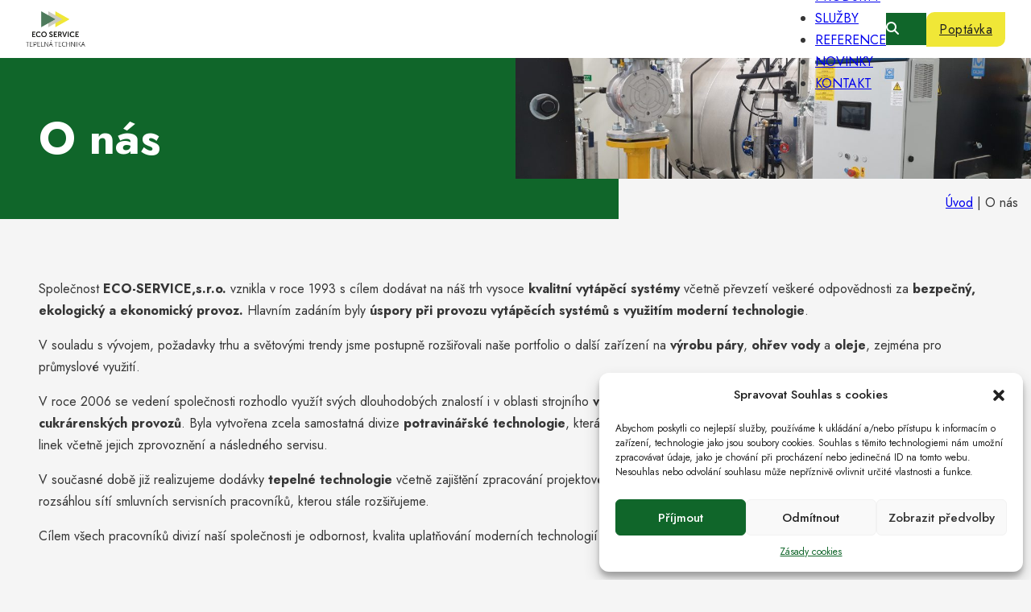

--- FILE ---
content_type: text/html; charset=UTF-8
request_url: https://ecoservice.cz/o-nas/
body_size: 16499
content:
<!DOCTYPE html>
<html lang="cs" prefix="og: https://ogp.me/ns#" class="no-js no-svg">
<head>
<meta charset="UTF-8">
<meta name="viewport" content="width=device-width, initial-scale=1">

<!-- Optimalizace pro vyhledávače podle Rank Math - https://rankmath.com/ -->
<title>O nás | ECO-SERVICE, s.r.o.</title>
<meta name="robots" content="follow, index, max-snippet:-1, max-video-preview:-1, max-image-preview:large"/>
<link rel="canonical" href="https://ecoservice.cz/o-nas/" />
<meta property="og:locale" content="cs_CZ" />
<meta property="og:type" content="article" />
<meta property="og:title" content="O nás | ECO-SERVICE, s.r.o." />
<meta property="og:url" content="https://ecoservice.cz/o-nas/" />
<meta property="og:site_name" content="Eco Service" />
<meta property="og:updated_time" content="2025-06-26T11:22:53+02:00" />
<meta property="og:image" content="https://ecoservice.cz/wp-content/uploads/2022/12/ecofallback.jpg" />
<meta property="og:image:secure_url" content="https://ecoservice.cz/wp-content/uploads/2022/12/ecofallback.jpg" />
<meta property="og:image:width" content="500" />
<meta property="og:image:height" content="300" />
<meta property="og:image:alt" content="O nás" />
<meta property="og:image:type" content="image/jpeg" />
<meta property="article:published_time" content="2022-12-12T13:20:02+01:00" />
<meta property="article:modified_time" content="2025-06-26T11:22:53+02:00" />
<meta name="twitter:card" content="summary_large_image" />
<meta name="twitter:title" content="O nás | ECO-SERVICE, s.r.o." />
<meta name="twitter:image" content="https://ecoservice.cz/wp-content/uploads/2022/12/ecofallback.jpg" />
<meta name="twitter:label1" content="Doba čtení" />
<meta name="twitter:data1" content="Méně než minuta" />
<script type="application/ld+json" class="rank-math-schema">{"@context":"https://schema.org","@graph":[{"@type":["Person","Organization"],"@id":"https://ecoservice.cz/#person","name":"Eco Service"},{"@type":"WebSite","@id":"https://ecoservice.cz/#website","url":"https://ecoservice.cz","name":"Eco Service","publisher":{"@id":"https://ecoservice.cz/#person"},"inLanguage":"cs"},{"@type":"ImageObject","@id":"https://ecoservice.cz/wp-content/uploads/2022/12/ecofallback.jpg","url":"https://ecoservice.cz/wp-content/uploads/2022/12/ecofallback.jpg","width":"500","height":"300","inLanguage":"cs"},{"@type":"BreadcrumbList","@id":"https://ecoservice.cz/o-nas/#breadcrumb","itemListElement":[{"@type":"ListItem","position":"1","item":{"@id":"https://ecoservice.cz","name":"\u00davod"}},{"@type":"ListItem","position":"2","item":{"@id":"https://ecoservice.cz/o-nas/","name":"O n\u00e1s"}}]},{"@type":"WebPage","@id":"https://ecoservice.cz/o-nas/#webpage","url":"https://ecoservice.cz/o-nas/","name":"O n\u00e1s | ECO-SERVICE, s.r.o.","datePublished":"2022-12-12T13:20:02+01:00","dateModified":"2025-06-26T11:22:53+02:00","isPartOf":{"@id":"https://ecoservice.cz/#website"},"primaryImageOfPage":{"@id":"https://ecoservice.cz/wp-content/uploads/2022/12/ecofallback.jpg"},"inLanguage":"cs","breadcrumb":{"@id":"https://ecoservice.cz/o-nas/#breadcrumb"}},{"@type":"Person","@id":"https://ecoservice.cz/author/jandrabek/","name":"jandrabek","url":"https://ecoservice.cz/author/jandrabek/","image":{"@type":"ImageObject","@id":"https://secure.gravatar.com/avatar/776a97d3d82275107585f05ed114cc33b565118f357a08c4576bb103b5dbf4ac?s=96&amp;d=mm&amp;r=g","url":"https://secure.gravatar.com/avatar/776a97d3d82275107585f05ed114cc33b565118f357a08c4576bb103b5dbf4ac?s=96&amp;d=mm&amp;r=g","caption":"jandrabek","inLanguage":"cs"},"sameAs":["https://ecoservice.cz"]},{"@type":"Article","headline":"O n\u00e1s | ECO-SERVICE, s.r.o.","keywords":"O n\u00e1s","datePublished":"2022-12-12T13:20:02+01:00","dateModified":"2025-06-26T11:22:53+02:00","author":{"@id":"https://ecoservice.cz/author/jandrabek/","name":"jandrabek"},"publisher":{"@id":"https://ecoservice.cz/#person"},"name":"O n\u00e1s | ECO-SERVICE, s.r.o.","@id":"https://ecoservice.cz/o-nas/#richSnippet","isPartOf":{"@id":"https://ecoservice.cz/o-nas/#webpage"},"image":{"@id":"https://ecoservice.cz/wp-content/uploads/2022/12/ecofallback.jpg"},"inLanguage":"cs","mainEntityOfPage":{"@id":"https://ecoservice.cz/o-nas/#webpage"}}]}</script>
<!-- /Rank Math WordPress SEO plugin -->

<link rel='dns-prefetch' href='//www.googletagmanager.com' />
<link rel='dns-prefetch' href='//fonts.googleapis.com' />
<link rel="alternate" type="application/rss+xml" title="ECO-SERVICE, s.r.o. &raquo; RSS zdroj" href="https://ecoservice.cz/feed/" />
<link rel="alternate" type="application/rss+xml" title="ECO-SERVICE, s.r.o. &raquo; RSS komentářů" href="https://ecoservice.cz/comments/feed/" />
<link rel="alternate" title="oEmbed (JSON)" type="application/json+oembed" href="https://ecoservice.cz/wp-json/oembed/1.0/embed?url=https%3A%2F%2Fecoservice.cz%2Fo-nas%2F" />
<link rel="alternate" title="oEmbed (XML)" type="text/xml+oembed" href="https://ecoservice.cz/wp-json/oembed/1.0/embed?url=https%3A%2F%2Fecoservice.cz%2Fo-nas%2F&#038;format=xml" />
<link rel="preconnect" href="https://fonts.gstatic.com/" crossorigin><style id='wp-img-auto-sizes-contain-inline-css'>
img:is([sizes=auto i],[sizes^="auto," i]){contain-intrinsic-size:3000px 1500px}
/*# sourceURL=wp-img-auto-sizes-contain-inline-css */
</style>
<style id='wp-emoji-styles-inline-css'>

	img.wp-smiley, img.emoji {
		display: inline !important;
		border: none !important;
		box-shadow: none !important;
		height: 1em !important;
		width: 1em !important;
		margin: 0 0.07em !important;
		vertical-align: -0.1em !important;
		background: none !important;
		padding: 0 !important;
	}
/*# sourceURL=wp-emoji-styles-inline-css */
</style>
<style id='classic-theme-styles-inline-css'>
/*! This file is auto-generated */
.wp-block-button__link{color:#fff;background-color:#32373c;border-radius:9999px;box-shadow:none;text-decoration:none;padding:calc(.667em + 2px) calc(1.333em + 2px);font-size:1.125em}.wp-block-file__button{background:#32373c;color:#fff;text-decoration:none}
/*# sourceURL=/wp-includes/css/classic-themes.min.css */
</style>
<link rel='stylesheet' id='cmplz-general-css' href='https://ecoservice.cz/wp-content/plugins/complianz-gdpr/assets/css/cookieblocker.min.css?ver=1711026806' media='all' />
<link rel='stylesheet' id='bricks-frontend-css' href='https://ecoservice.cz/wp-content/themes/bricks/assets/css/frontend.min.css?ver=1708445850' media='all' />
<link rel='stylesheet' id='bricks-font-awesome-6-css' href='https://ecoservice.cz/wp-content/themes/bricks/assets/css/libs/font-awesome-6.min.css?ver=1708445850' media='all' />
<style id='bricks-frontend-inline-inline-css'>
/* COLOR VARS */
:root {
--bricks-color-e9f9e6: #f5f5f5;
--bricks-color-f295ff: #e0e0e0;
--bricks-color-6d793e: #9e9e9e;
--bricks-color-c2cdc2: #616161;
--bricks-color-1e33a9: #424242;
--bricks-color-7fad65: #212121;
--bricks-color-2339c7: #ffeb3b;
--bricks-color-042bce: #ffc107;
--bricks-color-eb8e2f: #ff9800;
--bricks-color-9c5462: #ff5722;
--bricks-color-852ed2: #f44336;
--bricks-color-c65e1c: #9c27b0;
--bricks-color-a863d0: #2196f3;
--bricks-color-c14b77: #03a9f4;
--bricks-color-ba38cc: #81D4FA;
--bricks-color-105bd0: #4caf50;
--bricks-color-fcfbad: #8bc34a;
--bricks-color-a8a04d: #cddc39;
--bricks-color-rsbkqw: #10662a;
--bricks-color-vgucrl: #f0e737;
--bricks-color-cedbhc: #f0e737;
--bricks-color-iybsmp: #10662a;
--bricks-color-ubojqb: #ffffff;
--bricks-color-okuequ: #f5f5f5;
--bricks-color-epectg: #272727;
}

/* THEME STYLE CSS */

/* BREAKPOINT: Plocha (BASE) */
:root .bricks-color-primary {color: #10662a}
:root .bricks-background-primary {background-color: #10662a}
 .brxe-div {display: flex}
 html {font-size: 100%}
 body {font-size: 16px; font-family: "Jost"}
 :root .bricks-button[class*="primary"]:not(.outline) {background-color: var(--bricks-color-cedbhc)}
 :root .bricks-button[class*="primary"] {border-top-left-radius: 10px; border-bottom-right-radius: 10px}
 :root .bricks-button[class*="primary"]:not(.outline):hover {background-color: var(--bricks-color-iybsmp)}
 :root .bricks-button[class*="primary"]:hover {color: var(--bricks-color-ubojqb)}
 html {background-color: var(--bricks-color-okuequ)}
 body {background: none}

/* HEADER CSS (ID: 9) */

/* BREAKPOINT: Plocha (BASE) */
#brxe-izsypx .bricks-site-logo {height: 6vh}

@media (max-width: 767px) {
#brxe-ebbcbw .bricks-nav-menu-wrapper { display: none; }
#brxe-ebbcbw .bricks-mobile-menu-toggle { display: block; }
}
/* BREAKPOINT: Plocha (BASE) */
#brxe-ebbcbw {text-transform: uppercase}
#brxe-ebbcbw .bricks-nav-menu > li > a:hover {border-bottom-width: 1px; border-bottom-style: solid}
#brxe-ebbcbw .bricks-nav-menu > li > .brx-submenu-toggle:hover {border-bottom-width: 1px; border-bottom-style: solid}

/* BREAKPOINT: Mobil na výšku */
@media (max-width: 478px) {
#brxe-ebbcbw .bricks-mobile-menu-toggle {color: var(--bricks-color-iybsmp)}
#brxe-ebbcbw.show-mobile-menu .bricks-mobile-menu-toggle {display: none !important}
#brxe-ebbcbw .bricks-mobile-menu-wrapper:before {background-color: var(--bricks-color-iybsmp)}
}

/* BREAKPOINT: Plocha (BASE) */
#brxe-disipz button {color: var(--bricks-color-ubojqb); background-color: var(--bricks-color-iybsmp); width: 50px; height: 40px}
#brxe-disipz .bricks-search-overlay:after {background-color: var(--bricks-color-iybsmp)}
#brxe-disipz .title {color: var(--bricks-color-ubojqb)}


/* BREAKPOINT: Plocha (BASE) */
#brxe-fbapgm {align-self: center !important; justify-content: flex-end; align-items: center; column-gap: 2em}


/* BREAKPOINT: Plocha (BASE) */
#brxe-zkajvh {display: flex; padding-top: 1em; padding-right: 2em; padding-bottom: 1em; padding-left: 2em; height: 10vh; justify-content: space-between; align-self: center !important; align-items: center; background-color: var(--bricks-color-ubojqb)}


/* CONTENT CSS (ID: 24) */

/* BREAKPOINT: Plocha (BASE) */
#brxe-lufgrs {color: var(--bricks-color-ubojqb); font-size: 3.5rem; align-self: flex-end; width: 760px}

/* BREAKPOINT: Mobil na výšku */
@media (max-width: 478px) {
#brxe-lufgrs {font-size: 2rem}
}

/* BREAKPOINT: Plocha (BASE) */
#brxe-onwodz {width: 60%; background-color: var(--bricks-color-iybsmp); height: 200px; flex-direction: column; justify-content: center; padding-top: 3em; padding-right: 3em; padding-bottom: 3em; padding-left: 3em}

/* BREAKPOINT: Mobil na výšku */
@media (max-width: 478px) {
#brxe-onwodz {width: 80%; height: 150px}
}

/* BREAKPOINT: Plocha (BASE) */
#brxe-gqfqwb {height: 150px}
#brxe-gqfqwb:not(.tag) {object-fit: cover}
#brxe-gqfqwb img {object-fit: cover}

/* BREAKPOINT: Mobil na výšku */
@media (max-width: 478px) {
#brxe-gqfqwb {height: 120px}
}

/* BREAKPOINT: Plocha (BASE) */
#brxe-mvtfxo {text-align: right; padding-right: 1em}

/* BREAKPOINT: Mobil na výšku */
@media (max-width: 478px) {
#brxe-mvtfxo {font-size: 0.8rem}
}

/* BREAKPOINT: Plocha (BASE) */
#brxe-gsznkk {width: 50%; margin-left: -10%; flex-direction: column; justify-content: space-between}


/* BREAKPOINT: Plocha (BASE) */
#brxe-vfhyly {flex-direction: column; padding-top: 3em; padding-right: 3em; padding-bottom: 3em; padding-left: 3em; width: 1366px}

/* BREAKPOINT: Mobil na výšku */
@media (max-width: 478px) {
#brxe-vfhyly {padding-top: 1em; padding-right: 1em; padding-bottom: 1em; padding-left: 1em}
}

/* BREAKPOINT: Plocha (BASE) */
#brxe-hrrpjb {align-self: center !important; justify-content: center; align-items: center}


/* FOOTER CSS (ID: 616) */

/* BREAKPOINT: Plocha (BASE) */
#brxe-fsbrzk {color: #cccccc}


/* BREAKPOINT: Plocha (BASE) */
#brxe-bkxtsb {width: 32%; flex-direction: column; row-gap: 20px}

/* BREAKPOINT: Mobil na šířku */
@media (max-width: 767px) {
#brxe-bkxtsb {width: 100%}
}

/* BREAKPOINT: Plocha (BASE) */
#brxe-fofhwa {color: #cccccc}


/* BREAKPOINT: Plocha (BASE) */
#brxe-elegad {width: 32%; flex-direction: column; row-gap: 20px}

/* BREAKPOINT: Mobil na šířku */
@media (max-width: 767px) {
#brxe-elegad {width: 100%}
}

/* BREAKPOINT: Plocha (BASE) */
#brxe-nkthfb {color: #cccccc}


/* BREAKPOINT: Plocha (BASE) */
#brxe-uigmnr {width: 32%; flex-direction: column; row-gap: 20px}

/* BREAKPOINT: Mobil na šířku */
@media (max-width: 767px) {
#brxe-uigmnr {width: 100%}
}

/* BREAKPOINT: Plocha (BASE) */
#brxe-vglxos {width: 1366px; justify-content: space-between}

/* BREAKPOINT: Mobil na šířku */
@media (max-width: 767px) {
#brxe-vglxos {flex-wrap: wrap; row-gap: 2em}
}

/* BREAKPOINT: Plocha (BASE) */
#brxe-tcpult {align-self: center !important; justify-content: center; align-items: center; position: relative; color: var(--bricks-color-ubojqb); padding-top: 3em; padding-right: 3em; padding-bottom: 3em; padding-left: 3em}
:where(#brxe-tcpult > *) {position: relative}
#brxe-tcpult::before {background-image: linear-gradient(130deg, #272727, #0d0d0d); position: absolute; content: ""; top: 0; right: 0; bottom: 0; left: 0; pointer-events: none}


/* BREAKPOINT: Plocha (BASE) */
#brxe-naensw {align-self: center !important; justify-content: center; align-items: center; position: relative; color: var(--bricks-color-ubojqb); padding-top: 1em; padding-bottom: 1em}
:where(#brxe-naensw > *) {position: relative}
#brxe-naensw::before {background-image: linear-gradient(130deg, #272727, #0d0d0d); position: absolute; content: ""; top: 0; right: 0; bottom: 0; left: 0; pointer-events: none}


/* TEMPLATE CSS */
/* BREAKPOINT: Plocha (BASE) */

						#brx-header.sticky.scrolling:not(.slide-up) > .brxe-section,
						#brx-header.sticky.scrolling:not(.slide-up) > .brxe-container,
						#brx-header.sticky.scrolling:not(.slide-up) > .brxe-block,
						#brx-header.sticky.scrolling:not(.slide-up) > .brxe-div {box-shadow: 6px -5px 5px 5px #000000}
/*# sourceURL=bricks-frontend-inline-inline-css */
</style>
<link rel='stylesheet' id='bricks-google-fonts-css' href='https://fonts.googleapis.com/css2?family=Jost:ital,wght@0,100;0,200;0,300;0,400;0,500;0,600;0,700;0,800;0,900;1,100;1,200;1,300;1,400;1,500;1,600;1,700;1,800;1,900&#038;display=swap' media='all' />

<!-- Google Analytics snippet added by Site Kit -->
<script src="https://www.googletagmanager.com/gtag/js?id=G-RZY3288E01" id="google_gtagjs-js" async></script>
<script id="google_gtagjs-js-after">
window.dataLayer = window.dataLayer || [];function gtag(){dataLayer.push(arguments);}
gtag('set', 'linker', {"domains":["ecoservice.cz"]} );
gtag("js", new Date());
gtag("set", "developer_id.dZTNiMT", true);
gtag("config", "G-RZY3288E01");
//# sourceURL=google_gtagjs-js-after
</script>

<!-- End Google Analytics snippet added by Site Kit -->
<link rel="https://api.w.org/" href="https://ecoservice.cz/wp-json/" /><link rel="alternate" title="JSON" type="application/json" href="https://ecoservice.cz/wp-json/wp/v2/pages/24" /><link rel="EditURI" type="application/rsd+xml" title="RSD" href="https://ecoservice.cz/xmlrpc.php?rsd" />

<link rel='shortlink' href='https://ecoservice.cz/?p=24' />
<meta name="generator" content="Site Kit by Google 1.122.0" /><script type="text/javascript">
(function(url){
	if(/(?:Chrome\/26\.0\.1410\.63 Safari\/537\.31|WordfenceTestMonBot)/.test(navigator.userAgent)){ return; }
	var addEvent = function(evt, handler) {
		if (window.addEventListener) {
			document.addEventListener(evt, handler, false);
		} else if (window.attachEvent) {
			document.attachEvent('on' + evt, handler);
		}
	};
	var removeEvent = function(evt, handler) {
		if (window.removeEventListener) {
			document.removeEventListener(evt, handler, false);
		} else if (window.detachEvent) {
			document.detachEvent('on' + evt, handler);
		}
	};
	var evts = 'contextmenu dblclick drag dragend dragenter dragleave dragover dragstart drop keydown keypress keyup mousedown mousemove mouseout mouseover mouseup mousewheel scroll'.split(' ');
	var logHuman = function() {
		if (window.wfLogHumanRan) { return; }
		window.wfLogHumanRan = true;
		var wfscr = document.createElement('script');
		wfscr.type = 'text/javascript';
		wfscr.async = true;
		wfscr.src = url + '&r=' + Math.random();
		(document.getElementsByTagName('head')[0]||document.getElementsByTagName('body')[0]).appendChild(wfscr);
		for (var i = 0; i < evts.length; i++) {
			removeEvent(evts[i], logHuman);
		}
	};
	for (var i = 0; i < evts.length; i++) {
		addEvent(evts[i], logHuman);
	}
})('//ecoservice.cz/?wordfence_lh=1&hid=53949711B11C6C79ECB750335E89167E');
</script>			<style>.cmplz-hidden {
					display: none !important;
				}</style><link rel="icon" href="https://ecoservice.cz/wp-content/uploads/2023/01/ecofav-150x150.png" sizes="32x32" />
<link rel="icon" href="https://ecoservice.cz/wp-content/uploads/2023/01/ecofav-300x300.png" sizes="192x192" />
<link rel="apple-touch-icon" href="https://ecoservice.cz/wp-content/uploads/2023/01/ecofav-300x300.png" />
<meta name="msapplication-TileImage" content="https://ecoservice.cz/wp-content/uploads/2023/01/ecofav-300x300.png" />

<!-- Facebook Open Graph (by Bricks) -->
<meta property="og:url" content="https://ecoservice.cz/o-nas/" />
<meta property="og:site_name" content="ECO-SERVICE, s.r.o." />
<meta property="og:title" content="O nás" />
<meta property="og:image" content="https://ecoservice.cz/wp-content/uploads/2022/12/ecofallback.jpg" />
<meta property="og:type" content="website" />
<style id='global-styles-inline-css'>
:root{--wp--preset--aspect-ratio--square: 1;--wp--preset--aspect-ratio--4-3: 4/3;--wp--preset--aspect-ratio--3-4: 3/4;--wp--preset--aspect-ratio--3-2: 3/2;--wp--preset--aspect-ratio--2-3: 2/3;--wp--preset--aspect-ratio--16-9: 16/9;--wp--preset--aspect-ratio--9-16: 9/16;--wp--preset--color--black: #000000;--wp--preset--color--cyan-bluish-gray: #abb8c3;--wp--preset--color--white: #ffffff;--wp--preset--color--pale-pink: #f78da7;--wp--preset--color--vivid-red: #cf2e2e;--wp--preset--color--luminous-vivid-orange: #ff6900;--wp--preset--color--luminous-vivid-amber: #fcb900;--wp--preset--color--light-green-cyan: #7bdcb5;--wp--preset--color--vivid-green-cyan: #00d084;--wp--preset--color--pale-cyan-blue: #8ed1fc;--wp--preset--color--vivid-cyan-blue: #0693e3;--wp--preset--color--vivid-purple: #9b51e0;--wp--preset--gradient--vivid-cyan-blue-to-vivid-purple: linear-gradient(135deg,rgb(6,147,227) 0%,rgb(155,81,224) 100%);--wp--preset--gradient--light-green-cyan-to-vivid-green-cyan: linear-gradient(135deg,rgb(122,220,180) 0%,rgb(0,208,130) 100%);--wp--preset--gradient--luminous-vivid-amber-to-luminous-vivid-orange: linear-gradient(135deg,rgb(252,185,0) 0%,rgb(255,105,0) 100%);--wp--preset--gradient--luminous-vivid-orange-to-vivid-red: linear-gradient(135deg,rgb(255,105,0) 0%,rgb(207,46,46) 100%);--wp--preset--gradient--very-light-gray-to-cyan-bluish-gray: linear-gradient(135deg,rgb(238,238,238) 0%,rgb(169,184,195) 100%);--wp--preset--gradient--cool-to-warm-spectrum: linear-gradient(135deg,rgb(74,234,220) 0%,rgb(151,120,209) 20%,rgb(207,42,186) 40%,rgb(238,44,130) 60%,rgb(251,105,98) 80%,rgb(254,248,76) 100%);--wp--preset--gradient--blush-light-purple: linear-gradient(135deg,rgb(255,206,236) 0%,rgb(152,150,240) 100%);--wp--preset--gradient--blush-bordeaux: linear-gradient(135deg,rgb(254,205,165) 0%,rgb(254,45,45) 50%,rgb(107,0,62) 100%);--wp--preset--gradient--luminous-dusk: linear-gradient(135deg,rgb(255,203,112) 0%,rgb(199,81,192) 50%,rgb(65,88,208) 100%);--wp--preset--gradient--pale-ocean: linear-gradient(135deg,rgb(255,245,203) 0%,rgb(182,227,212) 50%,rgb(51,167,181) 100%);--wp--preset--gradient--electric-grass: linear-gradient(135deg,rgb(202,248,128) 0%,rgb(113,206,126) 100%);--wp--preset--gradient--midnight: linear-gradient(135deg,rgb(2,3,129) 0%,rgb(40,116,252) 100%);--wp--preset--font-size--small: 13px;--wp--preset--font-size--medium: 20px;--wp--preset--font-size--large: 36px;--wp--preset--font-size--x-large: 42px;--wp--preset--spacing--20: 0.44rem;--wp--preset--spacing--30: 0.67rem;--wp--preset--spacing--40: 1rem;--wp--preset--spacing--50: 1.5rem;--wp--preset--spacing--60: 2.25rem;--wp--preset--spacing--70: 3.38rem;--wp--preset--spacing--80: 5.06rem;--wp--preset--shadow--natural: 6px 6px 9px rgba(0, 0, 0, 0.2);--wp--preset--shadow--deep: 12px 12px 50px rgba(0, 0, 0, 0.4);--wp--preset--shadow--sharp: 6px 6px 0px rgba(0, 0, 0, 0.2);--wp--preset--shadow--outlined: 6px 6px 0px -3px rgb(255, 255, 255), 6px 6px rgb(0, 0, 0);--wp--preset--shadow--crisp: 6px 6px 0px rgb(0, 0, 0);}:where(.is-layout-flex){gap: 0.5em;}:where(.is-layout-grid){gap: 0.5em;}body .is-layout-flex{display: flex;}.is-layout-flex{flex-wrap: wrap;align-items: center;}.is-layout-flex > :is(*, div){margin: 0;}body .is-layout-grid{display: grid;}.is-layout-grid > :is(*, div){margin: 0;}:where(.wp-block-columns.is-layout-flex){gap: 2em;}:where(.wp-block-columns.is-layout-grid){gap: 2em;}:where(.wp-block-post-template.is-layout-flex){gap: 1.25em;}:where(.wp-block-post-template.is-layout-grid){gap: 1.25em;}.has-black-color{color: var(--wp--preset--color--black) !important;}.has-cyan-bluish-gray-color{color: var(--wp--preset--color--cyan-bluish-gray) !important;}.has-white-color{color: var(--wp--preset--color--white) !important;}.has-pale-pink-color{color: var(--wp--preset--color--pale-pink) !important;}.has-vivid-red-color{color: var(--wp--preset--color--vivid-red) !important;}.has-luminous-vivid-orange-color{color: var(--wp--preset--color--luminous-vivid-orange) !important;}.has-luminous-vivid-amber-color{color: var(--wp--preset--color--luminous-vivid-amber) !important;}.has-light-green-cyan-color{color: var(--wp--preset--color--light-green-cyan) !important;}.has-vivid-green-cyan-color{color: var(--wp--preset--color--vivid-green-cyan) !important;}.has-pale-cyan-blue-color{color: var(--wp--preset--color--pale-cyan-blue) !important;}.has-vivid-cyan-blue-color{color: var(--wp--preset--color--vivid-cyan-blue) !important;}.has-vivid-purple-color{color: var(--wp--preset--color--vivid-purple) !important;}.has-black-background-color{background-color: var(--wp--preset--color--black) !important;}.has-cyan-bluish-gray-background-color{background-color: var(--wp--preset--color--cyan-bluish-gray) !important;}.has-white-background-color{background-color: var(--wp--preset--color--white) !important;}.has-pale-pink-background-color{background-color: var(--wp--preset--color--pale-pink) !important;}.has-vivid-red-background-color{background-color: var(--wp--preset--color--vivid-red) !important;}.has-luminous-vivid-orange-background-color{background-color: var(--wp--preset--color--luminous-vivid-orange) !important;}.has-luminous-vivid-amber-background-color{background-color: var(--wp--preset--color--luminous-vivid-amber) !important;}.has-light-green-cyan-background-color{background-color: var(--wp--preset--color--light-green-cyan) !important;}.has-vivid-green-cyan-background-color{background-color: var(--wp--preset--color--vivid-green-cyan) !important;}.has-pale-cyan-blue-background-color{background-color: var(--wp--preset--color--pale-cyan-blue) !important;}.has-vivid-cyan-blue-background-color{background-color: var(--wp--preset--color--vivid-cyan-blue) !important;}.has-vivid-purple-background-color{background-color: var(--wp--preset--color--vivid-purple) !important;}.has-black-border-color{border-color: var(--wp--preset--color--black) !important;}.has-cyan-bluish-gray-border-color{border-color: var(--wp--preset--color--cyan-bluish-gray) !important;}.has-white-border-color{border-color: var(--wp--preset--color--white) !important;}.has-pale-pink-border-color{border-color: var(--wp--preset--color--pale-pink) !important;}.has-vivid-red-border-color{border-color: var(--wp--preset--color--vivid-red) !important;}.has-luminous-vivid-orange-border-color{border-color: var(--wp--preset--color--luminous-vivid-orange) !important;}.has-luminous-vivid-amber-border-color{border-color: var(--wp--preset--color--luminous-vivid-amber) !important;}.has-light-green-cyan-border-color{border-color: var(--wp--preset--color--light-green-cyan) !important;}.has-vivid-green-cyan-border-color{border-color: var(--wp--preset--color--vivid-green-cyan) !important;}.has-pale-cyan-blue-border-color{border-color: var(--wp--preset--color--pale-cyan-blue) !important;}.has-vivid-cyan-blue-border-color{border-color: var(--wp--preset--color--vivid-cyan-blue) !important;}.has-vivid-purple-border-color{border-color: var(--wp--preset--color--vivid-purple) !important;}.has-vivid-cyan-blue-to-vivid-purple-gradient-background{background: var(--wp--preset--gradient--vivid-cyan-blue-to-vivid-purple) !important;}.has-light-green-cyan-to-vivid-green-cyan-gradient-background{background: var(--wp--preset--gradient--light-green-cyan-to-vivid-green-cyan) !important;}.has-luminous-vivid-amber-to-luminous-vivid-orange-gradient-background{background: var(--wp--preset--gradient--luminous-vivid-amber-to-luminous-vivid-orange) !important;}.has-luminous-vivid-orange-to-vivid-red-gradient-background{background: var(--wp--preset--gradient--luminous-vivid-orange-to-vivid-red) !important;}.has-very-light-gray-to-cyan-bluish-gray-gradient-background{background: var(--wp--preset--gradient--very-light-gray-to-cyan-bluish-gray) !important;}.has-cool-to-warm-spectrum-gradient-background{background: var(--wp--preset--gradient--cool-to-warm-spectrum) !important;}.has-blush-light-purple-gradient-background{background: var(--wp--preset--gradient--blush-light-purple) !important;}.has-blush-bordeaux-gradient-background{background: var(--wp--preset--gradient--blush-bordeaux) !important;}.has-luminous-dusk-gradient-background{background: var(--wp--preset--gradient--luminous-dusk) !important;}.has-pale-ocean-gradient-background{background: var(--wp--preset--gradient--pale-ocean) !important;}.has-electric-grass-gradient-background{background: var(--wp--preset--gradient--electric-grass) !important;}.has-midnight-gradient-background{background: var(--wp--preset--gradient--midnight) !important;}.has-small-font-size{font-size: var(--wp--preset--font-size--small) !important;}.has-medium-font-size{font-size: var(--wp--preset--font-size--medium) !important;}.has-large-font-size{font-size: var(--wp--preset--font-size--large) !important;}.has-x-large-font-size{font-size: var(--wp--preset--font-size--x-large) !important;}
/*# sourceURL=global-styles-inline-css */
</style>
<style id='wp-block-library-inline-css'>
:root{--wp-block-synced-color:#7a00df;--wp-block-synced-color--rgb:122,0,223;--wp-bound-block-color:var(--wp-block-synced-color);--wp-editor-canvas-background:#ddd;--wp-admin-theme-color:#007cba;--wp-admin-theme-color--rgb:0,124,186;--wp-admin-theme-color-darker-10:#006ba1;--wp-admin-theme-color-darker-10--rgb:0,107,160.5;--wp-admin-theme-color-darker-20:#005a87;--wp-admin-theme-color-darker-20--rgb:0,90,135;--wp-admin-border-width-focus:2px}@media (min-resolution:192dpi){:root{--wp-admin-border-width-focus:1.5px}}.wp-element-button{cursor:pointer}:root .has-very-light-gray-background-color{background-color:#eee}:root .has-very-dark-gray-background-color{background-color:#313131}:root .has-very-light-gray-color{color:#eee}:root .has-very-dark-gray-color{color:#313131}:root .has-vivid-green-cyan-to-vivid-cyan-blue-gradient-background{background:linear-gradient(135deg,#00d084,#0693e3)}:root .has-purple-crush-gradient-background{background:linear-gradient(135deg,#34e2e4,#4721fb 50%,#ab1dfe)}:root .has-hazy-dawn-gradient-background{background:linear-gradient(135deg,#faaca8,#dad0ec)}:root .has-subdued-olive-gradient-background{background:linear-gradient(135deg,#fafae1,#67a671)}:root .has-atomic-cream-gradient-background{background:linear-gradient(135deg,#fdd79a,#004a59)}:root .has-nightshade-gradient-background{background:linear-gradient(135deg,#330968,#31cdcf)}:root .has-midnight-gradient-background{background:linear-gradient(135deg,#020381,#2874fc)}:root{--wp--preset--font-size--normal:16px;--wp--preset--font-size--huge:42px}.has-regular-font-size{font-size:1em}.has-larger-font-size{font-size:2.625em}.has-normal-font-size{font-size:var(--wp--preset--font-size--normal)}.has-huge-font-size{font-size:var(--wp--preset--font-size--huge)}.has-text-align-center{text-align:center}.has-text-align-left{text-align:left}.has-text-align-right{text-align:right}.has-fit-text{white-space:nowrap!important}#end-resizable-editor-section{display:none}.aligncenter{clear:both}.items-justified-left{justify-content:flex-start}.items-justified-center{justify-content:center}.items-justified-right{justify-content:flex-end}.items-justified-space-between{justify-content:space-between}.screen-reader-text{border:0;clip-path:inset(50%);height:1px;margin:-1px;overflow:hidden;padding:0;position:absolute;width:1px;word-wrap:normal!important}.screen-reader-text:focus{background-color:#ddd;clip-path:none;color:#444;display:block;font-size:1em;height:auto;left:5px;line-height:normal;padding:15px 23px 14px;text-decoration:none;top:5px;width:auto;z-index:100000}html :where(.has-border-color){border-style:solid}html :where([style*=border-top-color]){border-top-style:solid}html :where([style*=border-right-color]){border-right-style:solid}html :where([style*=border-bottom-color]){border-bottom-style:solid}html :where([style*=border-left-color]){border-left-style:solid}html :where([style*=border-width]){border-style:solid}html :where([style*=border-top-width]){border-top-style:solid}html :where([style*=border-right-width]){border-right-style:solid}html :where([style*=border-bottom-width]){border-bottom-style:solid}html :where([style*=border-left-width]){border-left-style:solid}html :where(img[class*=wp-image-]){height:auto;max-width:100%}:where(figure){margin:0 0 1em}html :where(.is-position-sticky){--wp-admin--admin-bar--position-offset:var(--wp-admin--admin-bar--height,0px)}@media screen and (max-width:600px){html :where(.is-position-sticky){--wp-admin--admin-bar--position-offset:0px}}
/*wp_block_styles_on_demand_placeholder:69739bf87a14a*/
/*# sourceURL=wp-block-library-inline-css */
</style>
</head>

<body data-cmplz=1 class="wp-singular page-template-default page page-id-24 wp-theme-bricks brx-body bricks-is-frontend wp-embed-responsive">		<a class="skip-link" href="#brx-content" aria-label="Přeskočit na hlavní obsah">Přeskočit na hlavní obsah</a>

					<a class="skip-link" href="#brx-footer" aria-label="Přeskočit na zápatí">Přeskočit na zápatí</a>
			<header id="brx-header" class="sticky on-scroll"><div id="brxe-zkajvh" class="brxe-div bricks-lazy-hidden"><a id="brxe-izsypx" class="brxe-logo" href="https://ecoservice.cz"><img width="134" height="78" src="https://ecoservice.cz/wp-content/uploads/2022/12/logo-2.png" class="bricks-site-logo css-filter" alt="Eco Service" data-bricks-logo="https://ecoservice.cz/wp-content/uploads/2022/12/logo-2.png" loading="eager" decoding="async" /></a><div id="brxe-fbapgm" class="brxe-div bricks-lazy-hidden"><div id="brxe-ebbcbw" data-script-id="ebbcbw" class="brxe-nav-menu"><nav class="bricks-nav-menu-wrapper mobile_landscape"><ul id="menu-menu" class="bricks-nav-menu"><li id="menu-item-123" class="menu-item menu-item-type-post_type menu-item-object-page menu-item-home menu-item-123 bricks-menu-item"><a href="https://ecoservice.cz/">Úvod</a></li>
<li id="menu-item-126" class="menu-item menu-item-type-post_type menu-item-object-page current-menu-item page_item page-item-24 current_page_item menu-item-126 bricks-menu-item"><a href="https://ecoservice.cz/o-nas/" aria-current="page">O nás</a></li>
<li id="menu-item-127" class="menu-item menu-item-type-post_type menu-item-object-page menu-item-127 bricks-menu-item"><a href="https://ecoservice.cz/nase-produkty/">Produkty</a></li>
<li id="menu-item-129" class="menu-item menu-item-type-post_type menu-item-object-page menu-item-129 bricks-menu-item"><a href="https://ecoservice.cz/sluzby/">Služby</a></li>
<li id="menu-item-128" class="menu-item menu-item-type-post_type menu-item-object-page menu-item-128 bricks-menu-item"><a href="https://ecoservice.cz/nase-reference/">Reference</a></li>
<li id="menu-item-125" class="menu-item menu-item-type-post_type menu-item-object-page menu-item-125 bricks-menu-item"><a href="https://ecoservice.cz/novinky/">Novinky</a></li>
<li id="menu-item-124" class="menu-item menu-item-type-post_type menu-item-object-page menu-item-124 bricks-menu-item"><a href="https://ecoservice.cz/kontakt/">Kontakt</a></li>
</ul></nav>			<button class="bricks-mobile-menu-toggle" aria-haspopup="true" aria-label="Menu na mobilu" aria-expanded="false">
				<span class="bar-top"></span>
				<span class="bar-center"></span>
				<span class="bar-bottom"></span>
			</button>
			<nav class="bricks-mobile-menu-wrapper left fade-in"><ul id="menu-menu-1" class="bricks-mobile-menu"><li class="menu-item menu-item-type-post_type menu-item-object-page menu-item-home menu-item-123 bricks-menu-item"><a href="https://ecoservice.cz/">Úvod</a></li>
<li class="menu-item menu-item-type-post_type menu-item-object-page current-menu-item page_item page-item-24 current_page_item menu-item-126 bricks-menu-item"><a href="https://ecoservice.cz/o-nas/" aria-current="page">O nás</a></li>
<li class="menu-item menu-item-type-post_type menu-item-object-page menu-item-127 bricks-menu-item"><a href="https://ecoservice.cz/nase-produkty/">Produkty</a></li>
<li class="menu-item menu-item-type-post_type menu-item-object-page menu-item-129 bricks-menu-item"><a href="https://ecoservice.cz/sluzby/">Služby</a></li>
<li class="menu-item menu-item-type-post_type menu-item-object-page menu-item-128 bricks-menu-item"><a href="https://ecoservice.cz/nase-reference/">Reference</a></li>
<li class="menu-item menu-item-type-post_type menu-item-object-page menu-item-125 bricks-menu-item"><a href="https://ecoservice.cz/novinky/">Novinky</a></li>
<li class="menu-item menu-item-type-post_type menu-item-object-page menu-item-124 bricks-menu-item"><a href="https://ecoservice.cz/kontakt/">Kontakt</a></li>
</ul></nav><div class="bricks-mobile-menu-overlay"></div></div><div id="brxe-disipz" class="brxe-search"><button aria-expanded="false" aria-label="Přepnout vyhledávání" class="toggle"><i class="fas fa-magnifying-glass"></i></button>			<div class="bricks-search-overlay">
				<div class="bricks-search-inner">
					<h4 class="title">Zadejte hledaný výraz</h4>
<form role="search" method="get" class="bricks-search-form" action="https://ecoservice.cz/">
	<label for="search-input-disipz" class="screen-reader-text"><span>Hledat ...</span></label>
	<input type="search" placeholder="Hledat produkty.." value="" name="s" id="search-input-disipz" />

	</form>
				</div>

				<button aria-label="Hledat" class="close">×</button>			</div>
			</div><a id="brxe-pqbctv" class="brxe-button bricks-button bricks-background-primary" href="https://ecoservice.cz/poptavka-2/">Poptávka</a></div></div></header><main id="brx-content"><div id="brxe-kzzesy" class="brxe-div bricks-lazy-hidden"><div id="brxe-onwodz" class="brxe-div bricks-lazy-hidden"><h1 id="brxe-lufgrs" class="brxe-post-title">O nás</h1></div><div id="brxe-gsznkk" class="brxe-div bricks-lazy-hidden"><img width="1024" height="768" src="data:image/svg+xml,%3Csvg%20xmlns=&#039;http://www.w3.org/2000/svg&#039;%20viewBox=&#039;0%200%201024%20768&#039;%3E%3C/svg%3E" class="brxe-image css-filter size-full bricks-lazy-hidden" alt="" id="brxe-gqfqwb" decoding="async" fetchpriority="high" data-src="https://ecoservice.cz/wp-content/uploads/2022/12/20210127_091401-1024x768-1.jpg" data-type="string" data-sizes="(max-width: 1024px) 100vw, 1024px" data-srcset="https://ecoservice.cz/wp-content/uploads/2022/12/20210127_091401-1024x768-1.jpg 1024w, https://ecoservice.cz/wp-content/uploads/2022/12/20210127_091401-1024x768-1-300x225.jpg 300w, https://ecoservice.cz/wp-content/uploads/2022/12/20210127_091401-1024x768-1-768x576.jpg 768w" /><div id="brxe-mvtfxo" class="brxe-shortcode"><nav aria-label="breadcrumbs" class="rank-math-breadcrumb"><p><a href="https://ecoservice.cz">Úvod</a><span class="separator"> | </span><span class="last">O nás</span></p></nav></div></div></div><div id="brxe-hrrpjb" class="brxe-div bricks-lazy-hidden"><div id="brxe-vfhyly" class="brxe-div bricks-lazy-hidden"><div id="brxe-ckfekb" class="brxe-post-content" data-source="bricks"><div id="brxe-mrryso" class="brxe-text"><p>Společnost <strong>ECO-SERVICE,s.r.o. </strong>vznikla v roce 1993 s cílem dodávat na náš trh vysoce <strong>kvalitní vytápěcí systémy</strong> včetně převzetí veškeré odpovědnosti za <strong>bezpečný, ekologický a ekonomický provoz.</strong> Hlavním zadáním byly <strong>úspory při provozu vytápěcích systémů s využitím moderní technologie</strong>.</p>
<div class="complete">
<p>V souladu s vývojem, požadavky trhu a světovými trendy jsme postupně rozšiřovali naše portfolio o další zařízení na <strong>v</strong><strong>ýrobu páry</strong>, <strong>ohřev vody</strong> a <strong>oleje</strong>, zejména pro průmyslové využití.</p>
<p>V roce 2006 se vedení společnosti rozhodlo využít svých dlouhodobých znalostí i v oblasti strojního <strong>vybavení potravinářských závodů</strong>, zejména <strong>pekárenských a cukrárenských provozů</strong>. Byla vytvořena zcela samostatná divize <strong>potravinářské technologie</strong>, která se zabývá dodávkou jak dílčích zařízení, tak i kompletních výrobních linek včetně jejich zprovoznění a následného servisu.</p>
<p>V současné době již realizujeme dodávky <strong>tepelné technologie</strong> včetně zajištění zpracování projektové dokumentace, montáže a uvedení do provozu. Zároveň disponujeme rozsáhlou sítí smluvních servisních pracovníků, kterou stále rozšiřujeme.</p>
<p>Cílem všech pracovníků divizí naší společnosti je odbornost, kvalita uplatňování moderních technologií a stálý kontakt s našimi zákazníky i po ukončení dodávek zařízení.</p>
</div>
</div></div></div></div></main><footer id="brx-footer"><div id="brxe-tcpult" class="brxe-div bricks-lazy-hidden"><div id="brxe-vglxos" class="brxe-div bricks-lazy-hidden"><div id="brxe-bkxtsb" class="brxe-div bricks-lazy-hidden"><h4 id="brxe-ccrgbw" class="brxe-heading">Ekonomická a právní činnost</h4><div id="brxe-fsbrzk" class="brxe-text-basic"><b>Ing. Bartáková Hana</b><br>Majitel / Jednatel společnosti <br>tel.: 602 550 739<br>tel.: 518 324 105<br>e-mail : <a href="/cdn-cgi/l/email-protection" class="__cf_email__" data-cfemail="a0c2c1d2d4c1cbcfd6c18ec8c1cec1e0c5c3cfd3c5d2d6c9c3c58ec3da">[email&#160;protected]</a></div></div><div id="brxe-elegad" class="brxe-div bricks-lazy-hidden"><h4 id="brxe-wtkkac" class="brxe-heading">Obchodní a technická činnost</h4><div id="brxe-fofhwa" class="brxe-text-basic"><b>Ing. Barták </b>Milan<br>Jednatel společnosti<br>tel.: 602 559 394<br>tel.: 518 324 105<br>e-mail : <a href="/cdn-cgi/l/email-protection" class="__cf_email__" data-cfemail="3b595a494f5a50155652575a557b5e5854485e494d52585e155841">[email&#160;protected]</a><br><br></div></div><div id="brxe-uigmnr" class="brxe-div bricks-lazy-hidden"><h4 id="brxe-ypnaqc" class="brxe-heading">ECO – SERVICE , s.r.o.</h4><div id="brxe-nkthfb" class="brxe-text-basic"><b>Sídlo společnosti</b><br>Masarykova 126<br>696 15 Čejkovice<br>( poz. okres Hodonín, Jihomoravský kraj)<br><br><p><b>Provozovna</b></p>Měšťanská 4030/41<br>695 01 Hodonín<br><br>IČ: 49435981. DIČ: CZ49435981 (Výpis z OR)<br>tel.: 518 324 105<br>tel.: 602 55 9394<br>fax: 518 325 679<br>e-mail : <a href="/cdn-cgi/l/email-protection" class="__cf_email__" data-cfemail="ef8a8c809c8a9d99868c8aaf8a8c809c8a9d99868c8ac18c95">[email&#160;protected]</a></div></div></div></div><div id="brxe-naensw" class="brxe-div bricks-lazy-hidden"><a id="brxe-hgqkue" class="brxe-text-basic" href="https://pageart.cz" target="_blank">Vytvořilo studio PAGEART.CZ</a></div></footer><script data-cfasync="false" src="/cdn-cgi/scripts/5c5dd728/cloudflare-static/email-decode.min.js"></script><script type="speculationrules">
{"prefetch":[{"source":"document","where":{"and":[{"href_matches":"/*"},{"not":{"href_matches":["/wp-*.php","/wp-admin/*","/wp-content/uploads/*","/wp-content/*","/wp-content/plugins/*","/wp-content/themes/bricks/*","/*\\?(.+)"]}},{"not":{"selector_matches":"a[rel~=\"nofollow\"]"}},{"not":{"selector_matches":".no-prefetch, .no-prefetch a"}}]},"eagerness":"conservative"}]}
</script>

<!-- Consent Management powered by Complianz | GDPR/CCPA Cookie Consent https://wordpress.org/plugins/complianz-gdpr -->
<div id="cmplz-cookiebanner-container"><div class="cmplz-cookiebanner cmplz-hidden banner-1 bottom-right-view-preferences optin cmplz-bottom-right cmplz-categories-type-view-preferences" aria-modal="true" data-nosnippet="true" role="dialog" aria-live="polite" aria-labelledby="cmplz-header-1-optin" aria-describedby="cmplz-message-1-optin">
	<div class="cmplz-header">
		<div class="cmplz-logo"></div>
		<div class="cmplz-title" id="cmplz-header-1-optin">Spravovat Souhlas s cookies</div>
		<div class="cmplz-close" tabindex="0" role="button" aria-label="Zavřít dialogové okno">
			<svg aria-hidden="true" focusable="false" data-prefix="fas" data-icon="times" class="svg-inline--fa fa-times fa-w-11" role="img" xmlns="http://www.w3.org/2000/svg" viewBox="0 0 352 512"><path fill="currentColor" d="M242.72 256l100.07-100.07c12.28-12.28 12.28-32.19 0-44.48l-22.24-22.24c-12.28-12.28-32.19-12.28-44.48 0L176 189.28 75.93 89.21c-12.28-12.28-32.19-12.28-44.48 0L9.21 111.45c-12.28 12.28-12.28 32.19 0 44.48L109.28 256 9.21 356.07c-12.28 12.28-12.28 32.19 0 44.48l22.24 22.24c12.28 12.28 32.2 12.28 44.48 0L176 322.72l100.07 100.07c12.28 12.28 32.2 12.28 44.48 0l22.24-22.24c12.28-12.28 12.28-32.19 0-44.48L242.72 256z"></path></svg>
		</div>
	</div>

	<div class="cmplz-divider cmplz-divider-header"></div>
	<div class="cmplz-body">
		<div class="cmplz-message" id="cmplz-message-1-optin">Abychom poskytli co nejlepší služby, používáme k ukládání a/nebo přístupu k informacím o zařízení, technologie jako jsou soubory cookies. Souhlas s těmito technologiemi nám umožní zpracovávat údaje, jako je chování při procházení nebo jedinečná ID na tomto webu. Nesouhlas nebo odvolání souhlasu může nepříznivě ovlivnit určité vlastnosti a funkce.</div>
		<!-- categories start -->
		<div class="cmplz-categories">
			<details class="cmplz-category cmplz-functional" >
				<summary>
						<span class="cmplz-category-header">
							<span class="cmplz-category-title">Funkční</span>
							<span class='cmplz-always-active'>
								<span class="cmplz-banner-checkbox">
									<input type="checkbox"
										   id="cmplz-functional-optin"
										   data-category="cmplz_functional"
										   class="cmplz-consent-checkbox cmplz-functional"
										   size="40"
										   value="1"/>
									<label class="cmplz-label" for="cmplz-functional-optin" tabindex="0"><span class="screen-reader-text">Funkční</span></label>
								</span>
								Vždy aktivní							</span>
							<span class="cmplz-icon cmplz-open">
								<svg xmlns="http://www.w3.org/2000/svg" viewBox="0 0 448 512"  height="18" ><path d="M224 416c-8.188 0-16.38-3.125-22.62-9.375l-192-192c-12.5-12.5-12.5-32.75 0-45.25s32.75-12.5 45.25 0L224 338.8l169.4-169.4c12.5-12.5 32.75-12.5 45.25 0s12.5 32.75 0 45.25l-192 192C240.4 412.9 232.2 416 224 416z"/></svg>
							</span>
						</span>
				</summary>
				<div class="cmplz-description">
					<span class="cmplz-description-functional">Technické uložení nebo přístup je nezbytně nutný pro legitimní účel umožnění použití konkrétní služby, kterou si odběratel nebo uživatel výslovně vyžádal, nebo pouze za účelem provedení přenosu sdělení prostřednictvím sítě elektronických komunikací.</span>
				</div>
			</details>

			<details class="cmplz-category cmplz-preferences" >
				<summary>
						<span class="cmplz-category-header">
							<span class="cmplz-category-title">Předvolby</span>
							<span class="cmplz-banner-checkbox">
								<input type="checkbox"
									   id="cmplz-preferences-optin"
									   data-category="cmplz_preferences"
									   class="cmplz-consent-checkbox cmplz-preferences"
									   size="40"
									   value="1"/>
								<label class="cmplz-label" for="cmplz-preferences-optin" tabindex="0"><span class="screen-reader-text">Předvolby</span></label>
							</span>
							<span class="cmplz-icon cmplz-open">
								<svg xmlns="http://www.w3.org/2000/svg" viewBox="0 0 448 512"  height="18" ><path d="M224 416c-8.188 0-16.38-3.125-22.62-9.375l-192-192c-12.5-12.5-12.5-32.75 0-45.25s32.75-12.5 45.25 0L224 338.8l169.4-169.4c12.5-12.5 32.75-12.5 45.25 0s12.5 32.75 0 45.25l-192 192C240.4 412.9 232.2 416 224 416z"/></svg>
							</span>
						</span>
				</summary>
				<div class="cmplz-description">
					<span class="cmplz-description-preferences">Technické uložení nebo přístup je nezbytný pro legitimní účel ukládání preferencí, které nejsou požadovány odběratelem nebo uživatelem.</span>
				</div>
			</details>

			<details class="cmplz-category cmplz-statistics" >
				<summary>
						<span class="cmplz-category-header">
							<span class="cmplz-category-title">Statistiky</span>
							<span class="cmplz-banner-checkbox">
								<input type="checkbox"
									   id="cmplz-statistics-optin"
									   data-category="cmplz_statistics"
									   class="cmplz-consent-checkbox cmplz-statistics"
									   size="40"
									   value="1"/>
								<label class="cmplz-label" for="cmplz-statistics-optin" tabindex="0"><span class="screen-reader-text">Statistiky</span></label>
							</span>
							<span class="cmplz-icon cmplz-open">
								<svg xmlns="http://www.w3.org/2000/svg" viewBox="0 0 448 512"  height="18" ><path d="M224 416c-8.188 0-16.38-3.125-22.62-9.375l-192-192c-12.5-12.5-12.5-32.75 0-45.25s32.75-12.5 45.25 0L224 338.8l169.4-169.4c12.5-12.5 32.75-12.5 45.25 0s12.5 32.75 0 45.25l-192 192C240.4 412.9 232.2 416 224 416z"/></svg>
							</span>
						</span>
				</summary>
				<div class="cmplz-description">
					<span class="cmplz-description-statistics">Technické uložení nebo přístup, který se používá výhradně pro statistické účely.</span>
					<span class="cmplz-description-statistics-anonymous">Technické uložení nebo přístup, který se používá výhradně pro anonymní statistické účely. Bez předvolání, dobrovolného plnění ze strany vašeho Poskytovatele internetových služeb nebo dalších záznamů od třetí strany nelze informace, uložené nebo získané pouze pro tento účel, obvykle použít k vaší identifikaci.</span>
				</div>
			</details>
			<details class="cmplz-category cmplz-marketing" >
				<summary>
						<span class="cmplz-category-header">
							<span class="cmplz-category-title">Marketing</span>
							<span class="cmplz-banner-checkbox">
								<input type="checkbox"
									   id="cmplz-marketing-optin"
									   data-category="cmplz_marketing"
									   class="cmplz-consent-checkbox cmplz-marketing"
									   size="40"
									   value="1"/>
								<label class="cmplz-label" for="cmplz-marketing-optin" tabindex="0"><span class="screen-reader-text">Marketing</span></label>
							</span>
							<span class="cmplz-icon cmplz-open">
								<svg xmlns="http://www.w3.org/2000/svg" viewBox="0 0 448 512"  height="18" ><path d="M224 416c-8.188 0-16.38-3.125-22.62-9.375l-192-192c-12.5-12.5-12.5-32.75 0-45.25s32.75-12.5 45.25 0L224 338.8l169.4-169.4c12.5-12.5 32.75-12.5 45.25 0s12.5 32.75 0 45.25l-192 192C240.4 412.9 232.2 416 224 416z"/></svg>
							</span>
						</span>
				</summary>
				<div class="cmplz-description">
					<span class="cmplz-description-marketing">Technické uložení nebo přístup je nutný k vytvoření uživatelských profilů za účelem zasílání reklamy nebo sledování uživatele na webových stránkách nebo několika webových stránkách pro podobné marketingové účely.</span>
				</div>
			</details>
		</div><!-- categories end -->
			</div>

	<div class="cmplz-links cmplz-information">
		<a class="cmplz-link cmplz-manage-options cookie-statement" href="#" data-relative_url="#cmplz-manage-consent-container">Spravovat možnosti</a>
		<a class="cmplz-link cmplz-manage-third-parties cookie-statement" href="#" data-relative_url="#cmplz-cookies-overview">Spravovat služby</a>
		<a class="cmplz-link cmplz-manage-vendors tcf cookie-statement" href="#" data-relative_url="#cmplz-tcf-wrapper">Správa {vendor_count} prodejců</a>
		<a class="cmplz-link cmplz-external cmplz-read-more-purposes tcf" target="_blank" rel="noopener noreferrer nofollow" href="https://cookiedatabase.org/tcf/purposes/">Přečtěte si více o těchto účelech</a>
			</div>

	<div class="cmplz-divider cmplz-footer"></div>

	<div class="cmplz-buttons">
		<button class="cmplz-btn cmplz-accept">Příjmout</button>
		<button class="cmplz-btn cmplz-deny">Odmítnout</button>
		<button class="cmplz-btn cmplz-view-preferences">Zobrazit předvolby</button>
		<button class="cmplz-btn cmplz-save-preferences">Uložit předvolby</button>
		<a class="cmplz-btn cmplz-manage-options tcf cookie-statement" href="#" data-relative_url="#cmplz-manage-consent-container">Zobrazit předvolby</a>
			</div>

	<div class="cmplz-links cmplz-documents">
		<a class="cmplz-link cookie-statement" href="#" data-relative_url="">{title}</a>
		<a class="cmplz-link privacy-statement" href="#" data-relative_url="">{title}</a>
		<a class="cmplz-link impressum" href="#" data-relative_url="">{title}</a>
			</div>

</div>
</div>
					<div id="cmplz-manage-consent" data-nosnippet="true"><button class="cmplz-btn cmplz-hidden cmplz-manage-consent manage-consent-1">Spravovat souhlas</button>

</div><script id="bricks-scripts-js-extra">
var bricksData = {"debug":"","locale":"cs_CZ","ajaxUrl":"https://ecoservice.cz/wp-admin/admin-ajax.php","restApiUrl":"https://ecoservice.cz/wp-json/bricks/v1/","nonce":"b1a54df46e","formNonce":"0b811ed0b5","wpRestNonce":"9a9d977209","postId":"24","recaptchaIds":[],"animatedTypingInstances":[],"videoInstances":[],"splideInstances":[],"tocbotInstances":[],"swiperInstances":[],"queryLoopInstances":[],"interactions":[],"filterInstances":[],"isotopeInstances":[],"mapStyles":{"ultraLightWithLabels":{"label":"Ultra light with labels","style":"[ { \"featureType\": \"water\", \"elementType\": \"geometry\", \"stylers\": [ { \"color\": \"#e9e9e9\" }, { \"lightness\": 17 } ] }, { \"featureType\": \"landscape\", \"elementType\": \"geometry\", \"stylers\": [ { \"color\": \"#f5f5f5\" }, { \"lightness\": 20 } ] }, { \"featureType\": \"road.highway\", \"elementType\": \"geometry.fill\", \"stylers\": [ { \"color\": \"#ffffff\" }, { \"lightness\": 17 } ] }, { \"featureType\": \"road.highway\", \"elementType\": \"geometry.stroke\", \"stylers\": [ { \"color\": \"#ffffff\" }, { \"lightness\": 29 }, { \"weight\": 0.2 } ] }, { \"featureType\": \"road.arterial\", \"elementType\": \"geometry\", \"stylers\": [ { \"color\": \"#ffffff\" }, { \"lightness\": 18 } ] }, { \"featureType\": \"road.local\", \"elementType\": \"geometry\", \"stylers\": [ { \"color\": \"#ffffff\" }, { \"lightness\": 16 } ] }, { \"featureType\": \"poi\", \"elementType\": \"geometry\", \"stylers\": [ { \"color\": \"#f5f5f5\" }, { \"lightness\": 21 } ] }, { \"featureType\": \"poi.park\", \"elementType\": \"geometry\", \"stylers\": [ { \"color\": \"#dedede\" }, { \"lightness\": 21 } ] }, { \"elementType\": \"labels.text.stroke\", \"stylers\": [ { \"visibility\": \"on\" }, { \"color\": \"#ffffff\" }, { \"lightness\": 16 } ] }, { \"elementType\": \"labels.text.fill\", \"stylers\": [ { \"saturation\": 36 }, { \"color\": \"#333333\" }, { \"lightness\": 40 } ] }, { \"elementType\": \"labels.icon\", \"stylers\": [ { \"visibility\": \"off\" } ] }, { \"featureType\": \"transit\", \"elementType\": \"geometry\", \"stylers\": [ { \"color\": \"#f2f2f2\" }, { \"lightness\": 19 } ] }, { \"featureType\": \"administrative\", \"elementType\": \"geometry.fill\", \"stylers\": [ { \"color\": \"#fefefe\" }, { \"lightness\": 20 } ] }, { \"featureType\": \"administrative\", \"elementType\": \"geometry.stroke\", \"stylers\": [ { \"color\": \"#fefefe\" }, { \"lightness\": 17 }, { \"weight\": 1.2 } ] } ]"},"blueWater":{"label":"Blue water","style":"[ { \"featureType\": \"administrative\", \"elementType\": \"labels.text.fill\", \"stylers\": [ { \"color\": \"#444444\" } ] }, { \"featureType\": \"landscape\", \"elementType\": \"all\", \"stylers\": [ { \"color\": \"#f2f2f2\" } ] }, { \"featureType\": \"poi\", \"elementType\": \"all\", \"stylers\": [ { \"visibility\": \"off\" } ] }, { \"featureType\": \"road\", \"elementType\": \"all\", \"stylers\": [ { \"saturation\": -100 }, { \"lightness\": 45 } ] }, { \"featureType\": \"road.highway\", \"elementType\": \"all\", \"stylers\": [ { \"visibility\": \"simplified\" } ] }, { \"featureType\": \"road.arterial\", \"elementType\": \"labels.icon\", \"stylers\": [ { \"visibility\": \"off\" } ] }, { \"featureType\": \"transit\", \"elementType\": \"all\", \"stylers\": [ { \"visibility\": \"off\" } ] }, { \"featureType\": \"water\", \"elementType\": \"all\", \"stylers\": [ { \"color\": \"#46bcec\" }, { \"visibility\": \"on\" } ] } ]"},"lightDream":{"label":"Light dream","style":"[ { \"featureType\": \"landscape\", \"stylers\": [ { \"hue\": \"#FFBB00\" }, { \"saturation\": 43.400000000000006 }, { \"lightness\": 37.599999999999994 }, { \"gamma\": 1 } ] }, { \"featureType\": \"road.highway\", \"stylers\": [ { \"hue\": \"#FFC200\" }, { \"saturation\": -61.8 }, { \"lightness\": 45.599999999999994 }, { \"gamma\": 1 } ] }, { \"featureType\": \"road.arterial\", \"stylers\": [ { \"hue\": \"#FF0300\" }, { \"saturation\": -100 }, { \"lightness\": 51.19999999999999 }, { \"gamma\": 1 } ] }, { \"featureType\": \"road.local\", \"stylers\": [ { \"hue\": \"#FF0300\" }, { \"saturation\": -100 }, { \"lightness\": 52 }, { \"gamma\": 1 } ] }, { \"featureType\": \"water\", \"stylers\": [ { \"hue\": \"#0078FF\" }, { \"saturation\": -13.200000000000003 }, { \"lightness\": 2.4000000000000057 }, { \"gamma\": 1 } ] }, { \"featureType\": \"poi\", \"stylers\": [ { \"hue\": \"#00FF6A\" }, { \"saturation\": -1.0989010989011234 }, { \"lightness\": 11.200000000000017 }, { \"gamma\": 1 } ] } ]"},"blueEssence":{"label":"Blue essence","style":"[ { \"featureType\": \"landscape.natural\", \"elementType\": \"geometry.fill\", \"stylers\": [ { \"visibility\": \"on\" }, { \"color\": \"#e0efef\" } ] }, { \"featureType\": \"poi\", \"elementType\": \"geometry.fill\", \"stylers\": [ { \"visibility\": \"on\" }, { \"hue\": \"#1900ff\" }, { \"color\": \"#c0e8e8\" } ] }, { \"featureType\": \"road\", \"elementType\": \"geometry\", \"stylers\": [ { \"lightness\": 100 }, { \"visibility\": \"simplified\" } ] }, { \"featureType\": \"road\", \"elementType\": \"labels\", \"stylers\": [ { \"visibility\": \"off\" } ] }, { \"featureType\": \"transit.line\", \"elementType\": \"geometry\", \"stylers\": [ { \"visibility\": \"on\" }, { \"lightness\": 700 } ] }, { \"featureType\": \"water\", \"elementType\": \"all\", \"stylers\": [ { \"color\": \"#7dcdcd\" } ] } ]"},"appleMapsesque":{"label":"Apple maps-esque","style":"[ { \"featureType\": \"landscape.man_made\", \"elementType\": \"geometry\", \"stylers\": [ { \"color\": \"#f7f1df\" } ] }, { \"featureType\": \"landscape.natural\", \"elementType\": \"geometry\", \"stylers\": [ { \"color\": \"#d0e3b4\" } ] }, { \"featureType\": \"landscape.natural.terrain\", \"elementType\": \"geometry\", \"stylers\": [ { \"visibility\": \"off\" } ] }, { \"featureType\": \"poi\", \"elementType\": \"labels\", \"stylers\": [ { \"visibility\": \"off\" } ] }, { \"featureType\": \"poi.business\", \"elementType\": \"all\", \"stylers\": [ { \"visibility\": \"off\" } ] }, { \"featureType\": \"poi.medical\", \"elementType\": \"geometry\", \"stylers\": [ { \"color\": \"#fbd3da\" } ] }, { \"featureType\": \"poi.park\", \"elementType\": \"geometry\", \"stylers\": [ { \"color\": \"#bde6ab\" } ] }, { \"featureType\": \"road\", \"elementType\": \"geometry.stroke\", \"stylers\": [ { \"visibility\": \"off\" } ] }, { \"featureType\": \"road\", \"elementType\": \"labels\", \"stylers\": [ { \"visibility\": \"off\" } ] }, { \"featureType\": \"road.highway\", \"elementType\": \"geometry.fill\", \"stylers\": [ { \"color\": \"#ffe15f\" } ] }, { \"featureType\": \"road.highway\", \"elementType\": \"geometry.stroke\", \"stylers\": [ { \"color\": \"#efd151\" } ] }, { \"featureType\": \"road.arterial\", \"elementType\": \"geometry.fill\", \"stylers\": [ { \"color\": \"#ffffff\" } ] }, { \"featureType\": \"road.local\", \"elementType\": \"geometry.fill\", \"stylers\": [ { \"color\": \"black\" } ] }, { \"featureType\": \"transit.station.airport\", \"elementType\": \"geometry.fill\", \"stylers\": [ { \"color\": \"#cfb2db\" } ] }, { \"featureType\": \"water\", \"elementType\": \"geometry\", \"stylers\": [ { \"color\": \"#a2daf2\" } ] } ]"},"paleDawn":{"label":"Pale dawn","style":"[ { \"featureType\": \"administrative\", \"elementType\": \"all\", \"stylers\": [ { \"visibility\": \"on\" }, { \"lightness\": 33 } ] }, { \"featureType\": \"landscape\", \"elementType\": \"all\", \"stylers\": [ { \"color\": \"#f2e5d4\" } ] }, { \"featureType\": \"poi.park\", \"elementType\": \"geometry\", \"stylers\": [ { \"color\": \"#c5dac6\" } ] }, { \"featureType\": \"poi.park\", \"elementType\": \"labels\", \"stylers\": [ { \"visibility\": \"on\" }, { \"lightness\": 20 } ] }, { \"featureType\": \"road\", \"elementType\": \"all\", \"stylers\": [ { \"lightness\": 20 } ] }, { \"featureType\": \"road.highway\", \"elementType\": \"geometry\", \"stylers\": [ { \"color\": \"#c5c6c6\" } ] }, { \"featureType\": \"road.arterial\", \"elementType\": \"geometry\", \"stylers\": [ { \"color\": \"#e4d7c6\" } ] }, { \"featureType\": \"road.local\", \"elementType\": \"geometry\", \"stylers\": [ { \"color\": \"#fbfaf7\" } ] }, { \"featureType\": \"water\", \"elementType\": \"all\", \"stylers\": [ { \"visibility\": \"on\" }, { \"color\": \"#acbcc9\" } ] } ]"},"neutralBlue":{"label":"Neutral blue","style":"[ { \"featureType\": \"water\", \"elementType\": \"geometry\", \"stylers\": [ { \"color\": \"#193341\" } ] }, { \"featureType\": \"landscape\", \"elementType\": \"geometry\", \"stylers\": [ { \"color\": \"#2c5a71\" } ] }, { \"featureType\": \"road\", \"elementType\": \"geometry\", \"stylers\": [ { \"color\": \"#29768a\" }, { \"lightness\": -37 } ] }, { \"featureType\": \"poi\", \"elementType\": \"geometry\", \"stylers\": [ { \"color\": \"#406d80\" } ] }, { \"featureType\": \"transit\", \"elementType\": \"geometry\", \"stylers\": [ { \"color\": \"#406d80\" } ] }, { \"elementType\": \"labels.text.stroke\", \"stylers\": [ { \"visibility\": \"on\" }, { \"color\": \"#3e606f\" }, { \"weight\": 2 }, { \"gamma\": 0.84 } ] }, { \"elementType\": \"labels.text.fill\", \"stylers\": [ { \"color\": \"#ffffff\" } ] }, { \"featureType\": \"administrative\", \"elementType\": \"geometry\", \"stylers\": [ { \"weight\": 0.6 }, { \"color\": \"#1a3541\" } ] }, { \"elementType\": \"labels.icon\", \"stylers\": [ { \"visibility\": \"off\" } ] }, { \"featureType\": \"poi.park\", \"elementType\": \"geometry\", \"stylers\": [ { \"color\": \"#2c5a71\" } ] } ]"},"avocadoWorld":{"label":"Avocado world","style":"[ { \"featureType\": \"water\", \"elementType\": \"geometry\", \"stylers\": [ { \"visibility\": \"on\" }, { \"color\": \"#aee2e0\" } ] }, { \"featureType\": \"landscape\", \"elementType\": \"geometry.fill\", \"stylers\": [ { \"color\": \"#abce83\" } ] }, { \"featureType\": \"poi\", \"elementType\": \"geometry.fill\", \"stylers\": [ { \"color\": \"#769E72\" } ] }, { \"featureType\": \"poi\", \"elementType\": \"labels.text.fill\", \"stylers\": [ { \"color\": \"#7B8758\" } ] }, { \"featureType\": \"poi\", \"elementType\": \"labels.text.stroke\", \"stylers\": [ { \"color\": \"#EBF4A4\" } ] }, { \"featureType\": \"poi.park\", \"elementType\": \"geometry\", \"stylers\": [ { \"visibility\": \"simplified\" }, { \"color\": \"#8dab68\" } ] }, { \"featureType\": \"road\", \"elementType\": \"geometry.fill\", \"stylers\": [ { \"visibility\": \"simplified\" } ] }, { \"featureType\": \"road\", \"elementType\": \"labels.text.fill\", \"stylers\": [ { \"color\": \"#5B5B3F\" } ] }, { \"featureType\": \"road\", \"elementType\": \"labels.text.stroke\", \"stylers\": [ { \"color\": \"#ABCE83\" } ] }, { \"featureType\": \"road\", \"elementType\": \"labels.icon\", \"stylers\": [ { \"visibility\": \"off\" } ] }, { \"featureType\": \"road.local\", \"elementType\": \"geometry\", \"stylers\": [ { \"color\": \"#A4C67D\" } ] }, { \"featureType\": \"road.arterial\", \"elementType\": \"geometry\", \"stylers\": [ { \"color\": \"#9BBF72\" } ] }, { \"featureType\": \"road.highway\", \"elementType\": \"geometry\", \"stylers\": [ { \"color\": \"#EBF4A4\" } ] }, { \"featureType\": \"transit\", \"stylers\": [ { \"visibility\": \"off\" } ] }, { \"featureType\": \"administrative\", \"elementType\": \"geometry.stroke\", \"stylers\": [ { \"visibility\": \"on\" }, { \"color\": \"#87ae79\" } ] }, { \"featureType\": \"administrative\", \"elementType\": \"geometry.fill\", \"stylers\": [ { \"color\": \"#7f2200\" }, { \"visibility\": \"off\" } ] }, { \"featureType\": \"administrative\", \"elementType\": \"labels.text.stroke\", \"stylers\": [ { \"color\": \"#ffffff\" }, { \"visibility\": \"on\" }, { \"weight\": 4.1 } ] }, { \"featureType\": \"administrative\", \"elementType\": \"labels.text.fill\", \"stylers\": [ { \"color\": \"#495421\" } ] }, { \"featureType\": \"administrative.neighborhood\", \"elementType\": \"labels\", \"stylers\": [ { \"visibility\": \"off\" } ] } ]"},"gowalla":{"label":"Gowalla","style":"[ { \"featureType\": \"administrative.land_parcel\", \"elementType\": \"all\", \"stylers\": [ { \"visibility\": \"off\" } ] }, { \"featureType\": \"landscape.man_made\", \"elementType\": \"all\", \"stylers\": [ { \"visibility\": \"off\" } ] }, { \"featureType\": \"poi\", \"elementType\": \"labels\", \"stylers\": [ { \"visibility\": \"off\" } ] }, { \"featureType\": \"road\", \"elementType\": \"labels\", \"stylers\": [ { \"visibility\": \"simplified\" }, { \"lightness\": 20 } ] }, { \"featureType\": \"road.highway\", \"elementType\": \"geometry\", \"stylers\": [ { \"hue\": \"#f49935\" } ] }, { \"featureType\": \"road.highway\", \"elementType\": \"labels\", \"stylers\": [ { \"visibility\": \"simplified\" } ] }, { \"featureType\": \"road.arterial\", \"elementType\": \"geometry\", \"stylers\": [ { \"hue\": \"#fad959\" } ] }, { \"featureType\": \"road.arterial\", \"elementType\": \"labels\", \"stylers\": [ { \"visibility\": \"off\" } ] }, { \"featureType\": \"road.local\", \"elementType\": \"geometry\", \"stylers\": [ { \"visibility\": \"simplified\" } ] }, { \"featureType\": \"road.local\", \"elementType\": \"labels\", \"stylers\": [ { \"visibility\": \"simplified\" } ] }, { \"featureType\": \"transit\", \"elementType\": \"all\", \"stylers\": [ { \"visibility\": \"off\" } ] }, { \"featureType\": \"water\", \"elementType\": \"all\", \"stylers\": [ { \"hue\": \"#a1cdfc\" }, { \"saturation\": 30 }, { \"lightness\": 49 } ] } ]"}},"facebookAppId":"","headerPosition":"top","offsetLazyLoad":"300","baseUrl":"https://ecoservice.cz/o-nas/","useQueryFilter":"","pageFilters":[]};
//# sourceURL=bricks-scripts-js-extra
</script>
<script src="https://ecoservice.cz/wp-content/themes/bricks/assets/js/bricks.min.js?ver=1708445850" id="bricks-scripts-js"></script>
<script id="cmplz-cookiebanner-js-extra">
var complianz = {"prefix":"cmplz_","user_banner_id":"1","set_cookies":[],"block_ajax_content":"","banner_version":"11","version":"7.0.4","store_consent":"","do_not_track_enabled":"","consenttype":"optin","region":"eu","geoip":"","dismiss_timeout":"","disable_cookiebanner":"","soft_cookiewall":"","dismiss_on_scroll":"","cookie_expiry":"365","url":"https://ecoservice.cz/wp-json/complianz/v1/","locale":"lang=cs&locale=cs_CZ","set_cookies_on_root":"","cookie_domain":"","current_policy_id":"16","cookie_path":"/","categories":{"statistics":"statistika","marketing":"marketing"},"tcf_active":"","placeholdertext":"Klepnut\u00edm p\u0159ijm\u011bte marketingov\u00e9 soubory cookie a povolte tento obsah","css_file":"https://ecoservice.cz/wp-content/uploads/complianz/css/banner-{banner_id}-{type}.css?v=11","page_links":{"eu":{"cookie-statement":{"title":"Z\u00e1sady cookies","url":"https://ecoservice.cz/zasady-cookies/"}}},"tm_categories":"","forceEnableStats":"","preview":"","clean_cookies":"","aria_label":"Klepnut\u00edm p\u0159ijm\u011bte marketingov\u00e9 soubory cookie a povolte tento obsah"};
//# sourceURL=cmplz-cookiebanner-js-extra
</script>
<script defer src="https://ecoservice.cz/wp-content/plugins/complianz-gdpr/cookiebanner/js/complianz.min.js?ver=1711026806" id="cmplz-cookiebanner-js"></script>
<script id="wp-emoji-settings" type="application/json">
{"baseUrl":"https://s.w.org/images/core/emoji/17.0.2/72x72/","ext":".png","svgUrl":"https://s.w.org/images/core/emoji/17.0.2/svg/","svgExt":".svg","source":{"concatemoji":"https://ecoservice.cz/wp-includes/js/wp-emoji-release.min.js?ver=4d41d2d7f07a486fbbea1c0d20f8e90c"}}
</script>
<script type="module">
/*! This file is auto-generated */
const a=JSON.parse(document.getElementById("wp-emoji-settings").textContent),o=(window._wpemojiSettings=a,"wpEmojiSettingsSupports"),s=["flag","emoji"];function i(e){try{var t={supportTests:e,timestamp:(new Date).valueOf()};sessionStorage.setItem(o,JSON.stringify(t))}catch(e){}}function c(e,t,n){e.clearRect(0,0,e.canvas.width,e.canvas.height),e.fillText(t,0,0);t=new Uint32Array(e.getImageData(0,0,e.canvas.width,e.canvas.height).data);e.clearRect(0,0,e.canvas.width,e.canvas.height),e.fillText(n,0,0);const a=new Uint32Array(e.getImageData(0,0,e.canvas.width,e.canvas.height).data);return t.every((e,t)=>e===a[t])}function p(e,t){e.clearRect(0,0,e.canvas.width,e.canvas.height),e.fillText(t,0,0);var n=e.getImageData(16,16,1,1);for(let e=0;e<n.data.length;e++)if(0!==n.data[e])return!1;return!0}function u(e,t,n,a){switch(t){case"flag":return n(e,"\ud83c\udff3\ufe0f\u200d\u26a7\ufe0f","\ud83c\udff3\ufe0f\u200b\u26a7\ufe0f")?!1:!n(e,"\ud83c\udde8\ud83c\uddf6","\ud83c\udde8\u200b\ud83c\uddf6")&&!n(e,"\ud83c\udff4\udb40\udc67\udb40\udc62\udb40\udc65\udb40\udc6e\udb40\udc67\udb40\udc7f","\ud83c\udff4\u200b\udb40\udc67\u200b\udb40\udc62\u200b\udb40\udc65\u200b\udb40\udc6e\u200b\udb40\udc67\u200b\udb40\udc7f");case"emoji":return!a(e,"\ud83e\u1fac8")}return!1}function f(e,t,n,a){let r;const o=(r="undefined"!=typeof WorkerGlobalScope&&self instanceof WorkerGlobalScope?new OffscreenCanvas(300,150):document.createElement("canvas")).getContext("2d",{willReadFrequently:!0}),s=(o.textBaseline="top",o.font="600 32px Arial",{});return e.forEach(e=>{s[e]=t(o,e,n,a)}),s}function r(e){var t=document.createElement("script");t.src=e,t.defer=!0,document.head.appendChild(t)}a.supports={everything:!0,everythingExceptFlag:!0},new Promise(t=>{let n=function(){try{var e=JSON.parse(sessionStorage.getItem(o));if("object"==typeof e&&"number"==typeof e.timestamp&&(new Date).valueOf()<e.timestamp+604800&&"object"==typeof e.supportTests)return e.supportTests}catch(e){}return null}();if(!n){if("undefined"!=typeof Worker&&"undefined"!=typeof OffscreenCanvas&&"undefined"!=typeof URL&&URL.createObjectURL&&"undefined"!=typeof Blob)try{var e="postMessage("+f.toString()+"("+[JSON.stringify(s),u.toString(),c.toString(),p.toString()].join(",")+"));",a=new Blob([e],{type:"text/javascript"});const r=new Worker(URL.createObjectURL(a),{name:"wpTestEmojiSupports"});return void(r.onmessage=e=>{i(n=e.data),r.terminate(),t(n)})}catch(e){}i(n=f(s,u,c,p))}t(n)}).then(e=>{for(const n in e)a.supports[n]=e[n],a.supports.everything=a.supports.everything&&a.supports[n],"flag"!==n&&(a.supports.everythingExceptFlag=a.supports.everythingExceptFlag&&a.supports[n]);var t;a.supports.everythingExceptFlag=a.supports.everythingExceptFlag&&!a.supports.flag,a.supports.everything||((t=a.source||{}).concatemoji?r(t.concatemoji):t.wpemoji&&t.twemoji&&(r(t.twemoji),r(t.wpemoji)))});
//# sourceURL=https://ecoservice.cz/wp-includes/js/wp-emoji-loader.min.js
</script>
<script defer src="https://static.cloudflareinsights.com/beacon.min.js/vcd15cbe7772f49c399c6a5babf22c1241717689176015" integrity="sha512-ZpsOmlRQV6y907TI0dKBHq9Md29nnaEIPlkf84rnaERnq6zvWvPUqr2ft8M1aS28oN72PdrCzSjY4U6VaAw1EQ==" data-cf-beacon='{"version":"2024.11.0","token":"9bef75cb9e3f4f18bdbb6be9dc61e0ec","r":1,"server_timing":{"name":{"cfCacheStatus":true,"cfEdge":true,"cfExtPri":true,"cfL4":true,"cfOrigin":true,"cfSpeedBrain":true},"location_startswith":null}}' crossorigin="anonymous"></script>
</body></html>